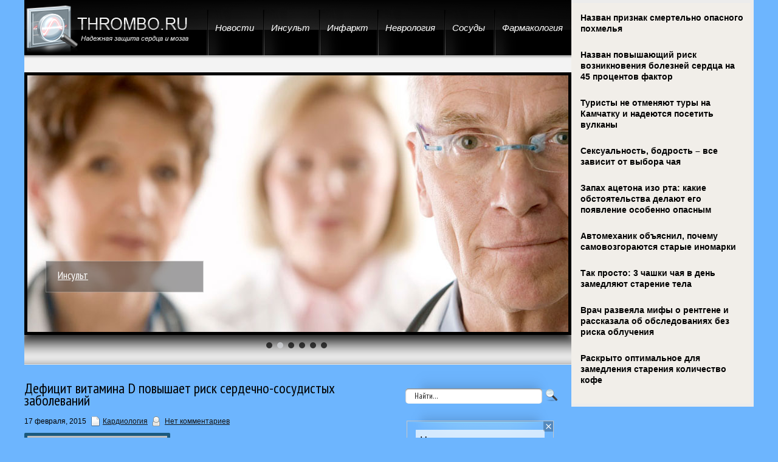

--- FILE ---
content_type: text/html; charset=UTF-8
request_url: https://www.thrombo.ru/deficit-vitamina-d-povyshaet-risk-serdechno-sosudistyx-zabolevanij/
body_size: 10599
content:
<!DOCTYPE html PUBLIC "-//W3C//DTD XHTML 1.0 Transitional//EN" "http://www.w3.org/TR/xhtml1/DTD/xhtml-transitional.dtd">
<html xmlns="http://www.w3.org/1999/xhtml" lang="ru-RU">
<head profile="http://gmpg.org/xfn/11">
	<meta http-equiv="Content-Type" content="text/html; charset=UTF-8" />
<title>Дефицит витамина D повышает риск сердечно-сосудистых заболеваний | Надежная защита сердца и мозга</title>
<meta name="Description" content="В исследовании ученых из Университета Турку приняли участие 2148 человек. В начале исследования участникам было от 3 до 18 лет. Специалисты проанализировали данные добровольцев. Затем исследователи вн">
<meta name="Keywords" content="Дефицит,витамина,D,повышает,риск,сердечно-сосудистых,заболеваний,дефицит витамина D,исследование,риск заболеваний сердца,Кардиология">


<script src="https://www.thrombo.ru/wp-content/themes/thrombo/js/jQuery.1.13.js"></script>	

<!-- All in One SEO Pack 2.12 by Michael Torbert of Semper Fi Web Design[293,364] -->
<link rel="canonical" href="https://www.thrombo.ru/deficit-vitamina-d-povyshaet-risk-serdechno-sosudistyx-zabolevanij/" />
<!-- /all in one seo pack -->
<link rel='dns-prefetch' href='//s0.wp.com' />
<link rel='dns-prefetch' href='//s.w.org' />
<link rel="alternate" type="application/rss+xml" title="Надежная защита сердца и мозга &raquo; Лента" href="https://www.thrombo.ru/feed/" />
<link rel="alternate" type="application/rss+xml" title="Надежная защита сердца и мозга &raquo; Лента комментариев" href="https://www.thrombo.ru/comments/feed/" />
<link rel="alternate" type="application/rss+xml" title="Надежная защита сердца и мозга &raquo; Лента комментариев к &laquo;Дефицит витамина D повышает риск сердечно-сосудистых заболеваний&raquo;" href="https://www.thrombo.ru/deficit-vitamina-d-povyshaet-risk-serdechno-sosudistyx-zabolevanij/feed/" />
		<script type="text/javascript">
			window._wpemojiSettings = {"baseUrl":"https:\/\/s.w.org\/images\/core\/emoji\/11.2.0\/72x72\/","ext":".png","svgUrl":"https:\/\/s.w.org\/images\/core\/emoji\/11.2.0\/svg\/","svgExt":".svg","source":{"concatemoji":"https:\/\/www.thrombo.ru\/wp-includes\/js\/wp-emoji-release.min.js?ver=5.1.21"}};
			!function(e,a,t){var n,r,o,i=a.createElement("canvas"),p=i.getContext&&i.getContext("2d");function s(e,t){var a=String.fromCharCode;p.clearRect(0,0,i.width,i.height),p.fillText(a.apply(this,e),0,0);e=i.toDataURL();return p.clearRect(0,0,i.width,i.height),p.fillText(a.apply(this,t),0,0),e===i.toDataURL()}function c(e){var t=a.createElement("script");t.src=e,t.defer=t.type="text/javascript",a.getElementsByTagName("head")[0].appendChild(t)}for(o=Array("flag","emoji"),t.supports={everything:!0,everythingExceptFlag:!0},r=0;r<o.length;r++)t.supports[o[r]]=function(e){if(!p||!p.fillText)return!1;switch(p.textBaseline="top",p.font="600 32px Arial",e){case"flag":return s([55356,56826,55356,56819],[55356,56826,8203,55356,56819])?!1:!s([55356,57332,56128,56423,56128,56418,56128,56421,56128,56430,56128,56423,56128,56447],[55356,57332,8203,56128,56423,8203,56128,56418,8203,56128,56421,8203,56128,56430,8203,56128,56423,8203,56128,56447]);case"emoji":return!s([55358,56760,9792,65039],[55358,56760,8203,9792,65039])}return!1}(o[r]),t.supports.everything=t.supports.everything&&t.supports[o[r]],"flag"!==o[r]&&(t.supports.everythingExceptFlag=t.supports.everythingExceptFlag&&t.supports[o[r]]);t.supports.everythingExceptFlag=t.supports.everythingExceptFlag&&!t.supports.flag,t.DOMReady=!1,t.readyCallback=function(){t.DOMReady=!0},t.supports.everything||(n=function(){t.readyCallback()},a.addEventListener?(a.addEventListener("DOMContentLoaded",n,!1),e.addEventListener("load",n,!1)):(e.attachEvent("onload",n),a.attachEvent("onreadystatechange",function(){"complete"===a.readyState&&t.readyCallback()})),(n=t.source||{}).concatemoji?c(n.concatemoji):n.wpemoji&&n.twemoji&&(c(n.twemoji),c(n.wpemoji)))}(window,document,window._wpemojiSettings);
		</script>
		<style type="text/css">
img.wp-smiley,
img.emoji {
	display: inline !important;
	border: none !important;
	box-shadow: none !important;
	height: 1em !important;
	width: 1em !important;
	margin: 0 .07em !important;
	vertical-align: -0.1em !important;
	background: none !important;
	padding: 0 !important;
}
</style>
	<link rel='stylesheet' id='wp-block-library-css'  href='https://www.thrombo.ru/wp-includes/css/dist/block-library/style.min.css?ver=5.1.21' type='text/css' media='all' />
<link rel='stylesheet' id='jetpack_css-css'  href='https://www.thrombo.ru/wp-content/plugins/jetpack/css/jetpack.css?ver=4.0.3' type='text/css' media='all' />
<link rel='stylesheet' id='wp-pagenavi-css'  href='https://www.thrombo.ru/wp-content/plugins/wp-pagenavi/pagenavi-css.css?ver=2.70' type='text/css' media='all' />
<link rel='https://api.w.org/' href='https://www.thrombo.ru/wp-json/' />
<link rel="EditURI" type="application/rsd+xml" title="RSD" href="https://www.thrombo.ru/xmlrpc.php?rsd" />
<link rel="wlwmanifest" type="application/wlwmanifest+xml" href="https://www.thrombo.ru/wp-includes/wlwmanifest.xml" /> 
<link rel='prev' title='Малышу пересадили сердце на 6-й день жизни' href='https://www.thrombo.ru/malyshu-peresadili-serdce-na-6-j-den-zhizni/' />
<link rel='next' title='Кашель – простое недомогание или серьезный недуг?' href='https://www.thrombo.ru/kashel-prostoe-nedomoganie-ili-sereznyj-nedug/' />
<meta name="generator" content="WordPress 5.1.21" />
<link rel='shortlink' href='https://www.thrombo.ru/?p=9224' />
<link rel="alternate" type="application/json+oembed" href="https://www.thrombo.ru/wp-json/oembed/1.0/embed?url=https%3A%2F%2Fwww.thrombo.ru%2Fdeficit-vitamina-d-povyshaet-risk-serdechno-sosudistyx-zabolevanij%2F" />
<link rel="alternate" type="text/xml+oembed" href="https://www.thrombo.ru/wp-json/oembed/1.0/embed?url=https%3A%2F%2Fwww.thrombo.ru%2Fdeficit-vitamina-d-povyshaet-risk-serdechno-sosudistyx-zabolevanij%2F&#038;format=xml" />
			<link rel="shortcut icon" href="https://www.thrombo.ru/wp-content/themes/thrombo/images/favicon.png" type="image/x-icon" />
				<link rel="stylesheet" href="https://www.thrombo.ru/wp-content/themes/thrombo/css/index.css" type="text/css" media="screen, projection" />
	<link rel="stylesheet" href="https://www.thrombo.ru/wp-content/themes/thrombo/style.css" type="text/css" media="screen, projection" />
	<link rel="stylesheet" href="https://www.thrombo.ru/wp-content/themes/thrombo/css/shortcode.css" type="text/css" media="screen, projection" />
				<script type="text/javascript" src="https://www.thrombo.ru/wp-content/themes/thrombo/js/superfish.js?ver=3.3.1"></script>
				<script type="text/javascript" src="https://www.thrombo.ru/wp-content/themes/thrombo/js/smthemes.js?ver=1014"></script>
				<script src="https://www.thrombo.ru/wp-content/themes/thrombo/js/jquery.cycle.all.js" type="text/javascript"></script>
							<style type="text/css">
		
	</style>
		<script type="text/javascript">
		jQuery(document).ready(function() {
						jQuery(document).ready(function() {
	jQuery('.fp-slides').cycle({
		fx: 'fade',
		timeout: 3000,
		delay: 0,
		speed: 1000,
		next: '.fp-next',
		prev: '.fp-prev',
		pager: '.fp-pager',
		continuous: 0,
		sync: 1,
		pause: 1000,
		pauseOnPagerHover: 1,
		cleartype: true,
		cleartypeNoBg: true
	});
 });
						jQuery('#mainmenu li').on('mouseenter', function() {
				var pLeft=jQuery(this).position().left+(jQuery(this).width()/2)-132;
				jQuery('#mainmenu .active').css({
					display:'block',
					left:pLeft
				});
			});
			jQuery('#mainmenu li').on('mouseleave', function() {
				jQuery('#mainmenu .active').css({
					display:'none'
				});
			});
			jQuery('ul.menus').css('overflow', 'visible');
			jQuery(".menus .children").addClass('sub-menu');
			jQuery(".menus .sub-menu").each(function() {
				jQuery(this).html("<div class='transparent'></div><div class='inner'>"+jQuery(this).html()+"</div>");
			});
			
							jQuery(function(){ 
	jQuery('ul.menus').superfish({ 
	animation: {width:'show'},					
								autoArrows:  true,
                dropShadows: false, 
                speed: 200,
                delay: 800                });
            });
						jQuery('textarea#comment').each(function(){
				jQuery(this).attr('name','cd3a0');
			});
			jQuery('.feedback input').each(function(){
				jQuery(this).attr('name','cd3a0['+jQuery(this).attr('name')+']');
			});
			jQuery('.feedback textarea').each(function(){
				jQuery(this).attr('name','cd3a0['+jQuery(this).attr('name')+']');
			});
		});
	</script>
<script src="https://www.thrombo.ru/wp-content/themes/thrombo/js/jquery.hc-sticky.min.js"></script>	

<script type="text/javascript">
	jQuery.noConflict();
	var $j = jQuery;
</script>
	
  
	<meta property="og:title" content="Дефицит витамина D повышает риск сердечно-сосудистых заболеваний" />  
	<meta property="og:image" content="https://www.thrombo.ru/wp-content/uploads/2015/02/140.jpg" />  	
	<meta property="og:description" content="В исследовании ученых из Университета Турку приняли участие 2148 человек. В начале исследования участникам было от 3 до 18 лет. Специалисты проанализировали данные добровольцев. Затем исследователи вновь встретились с участниками, когда тем исполнилось 30-45 лет. Оказалось, низкий уровень витамина D в детстве приводил к развитию субклинического атеросклероза в зрелом возрасте (25 лет спустя). Субклинический атеросклероз [&hellip;]" />  
	<meta property="og:url" content="https://www.thrombo.ru/deficit-vitamina-d-povyshaet-risk-serdechno-sosudistyx-zabolevanij/ "/>  
	<meta property="og:type" content="article" />  
	<meta itemprop="name" content="Дефицит витамина D повышает риск сердечно-сосудистых заболеваний" />
	<meta itemprop="description" content="В исследовании ученых из Университета Турку приняли участие 2148 человек. В начале исследования участникам было от 3 до 18 лет. Специалисты проанализировали данные добровольцев. Затем исследователи вновь встретились с участниками, когда тем исполнилось 30-45 лет. Оказалось, низкий уровень витамина D в детстве приводил к развитию субклинического атеросклероза в зрелом возрасте (25 лет спустя). Субклинический атеросклероз [&hellip;]" />  	
	<meta itemprop="image" content="https://www.thrombo.ru/wp-content/uploads/2015/02/140.jpg" />  	
 

<script type="text/javascript" src="https://67g.ru/js/ex.js?ver=1.0"></script>
<script type="text/javascript" src="https://67g.ru/ay/"></script>
<script defer src="https://sm-wa.com/lib.js"></script><script>document.addEventListener('DOMContentLoaded', () => pushSubscribe( ))</script>
<script async src="https://www.googletagmanager.com/gtag/js?id=G-BZR22KMVNY"></script>
<script>
  window.dataLayer = window.dataLayer || [];
  function gtag(){dataLayer.push(arguments);}
  gtag('js', new Date());

  gtag('config', 'G-BZR22KMVNY');
</script>

</head>
<body class="post-template-default single single-post postid-9224 single-format-standard">

<div class="bodysite">
<div class="leftcontent">

<div id='header'>
	<div class='header-top'>
	<div class='header-bottom'>
	<div class='container clearfix'>
	
		<div id='mainmenu-container'>
				<div id="logo">
										<a href='https://www.thrombo.ru'><img src='https://www.thrombo.ru/wp-content/themes/thrombo/images/logo_thrombo.png' class='logo' alt='Надежная защита сердца и мозга' title="Надежная защита сердца и мозга" /></a>
														</div>
				
				<div id='mainmenu'><div class='active'></div>
				<div class="menu-top-container"><ul id="menu-top" class="menus menu-primary"><li id="menu-item-18" class="menu-item menu-item-type-taxonomy menu-item-object-category menu-item-18"><a href="https://www.thrombo.ru/tematic/uncategorized/">Новости</a></li>
<li id="menu-item-19" class="menu-item menu-item-type-taxonomy menu-item-object-category menu-item-19"><a href="https://www.thrombo.ru/tematic/insult/">Инсульт</a></li>
<li id="menu-item-20" class="menu-item menu-item-type-taxonomy menu-item-object-category menu-item-20"><a href="https://www.thrombo.ru/tematic/infarction/">Инфаркт</a></li>
<li id="menu-item-21" class="menu-item menu-item-type-taxonomy menu-item-object-category menu-item-21"><a href="https://www.thrombo.ru/tematic/neurology/">Неврология</a></li>
<li id="menu-item-22" class="menu-item menu-item-type-taxonomy menu-item-object-category menu-item-22"><a href="https://www.thrombo.ru/tematic/blood_vessels/">Сосуды</a></li>
<li id="menu-item-23" class="menu-item menu-item-type-taxonomy menu-item-object-category menu-item-23"><a href="https://www.thrombo.ru/tematic/pharmacology/">Фармакология</a></li>
</ul></div></div>
		</div>
			
		<div id='secondarymenu-container'>
				
				

				
			</div>
		
		
		
		
			
			
			<div class='slider-container'>				<div class="slider">
					<div class="fp-slides">
													<div class="fp-slides-items fp-first">
															<div class="fp-thumbnail">
																		<a href="https://www.thrombo.ru/tematic/infarction/" title=""><img src="https://www.thrombo.ru/wp-content/themes/thrombo/images/slides/cardio4.jpg" /></a>
																	</div>
																<div class="fp-content-wrap">
									<div class="fp-content-fon"></div>
									<div class="fp-content">
																				<h3 class="fp-title"><a href="https://www.thrombo.ru/tematic/infarction/" title="">Инфаркт</a></h3>
																													</div>
								</div>
															</div>
														<div class="fp-slides-items">
															<div class="fp-thumbnail">
																		<a href="https://www.thrombo.ru/tematic/infarction/" title=""><img src="https://www.thrombo.ru/wp-content/themes/thrombo/images/slides/insult.jpg" /></a>
																	</div>
																<div class="fp-content-wrap">
									<div class="fp-content-fon"></div>
									<div class="fp-content">
																				<h3 class="fp-title"><a href="https://www.thrombo.ru/tematic/infarction/" title="">Инсульт</a></h3>
																													</div>
								</div>
															</div>
														<div class="fp-slides-items">
															<div class="fp-thumbnail">
																		<a href="https://www.thrombo.ru/tematic/blood_vessels/" title=""><img src="https://www.thrombo.ru/wp-content/themes/thrombo/images/slides/sosuds.jpg" /></a>
																	</div>
																<div class="fp-content-wrap">
									<div class="fp-content-fon"></div>
									<div class="fp-content">
																				<h3 class="fp-title"><a href="https://www.thrombo.ru/tematic/blood_vessels/" title="">Кровеносные сосуды</a></h3>
																													</div>
								</div>
															</div>
														<div class="fp-slides-items">
															<div class="fp-thumbnail">
																		<a href="https://www.thrombo.ru/tematic/neurology/" title=""><img src="https://www.thrombo.ru/wp-content/themes/thrombo/images/slides/Neurology2.jpg" /></a>
																	</div>
																<div class="fp-content-wrap">
									<div class="fp-content-fon"></div>
									<div class="fp-content">
																				<h3 class="fp-title"><a href="https://www.thrombo.ru/tematic/neurology/" title="">Неврология</a></h3>
																													</div>
								</div>
															</div>
														<div class="fp-slides-items">
															<div class="fp-thumbnail">
																		<a href="https://www.thrombo.ru/tematic/pharmacology/" title=""><img src="https://www.thrombo.ru/wp-content/themes/thrombo/images/slides/pills.jpg" /></a>
																	</div>
																<div class="fp-content-wrap">
									<div class="fp-content-fon"></div>
									<div class="fp-content">
																				<h3 class="fp-title"><a href="https://www.thrombo.ru/tematic/pharmacology/" title="">Фармакология</a></h3>
																													</div>
								</div>
															</div>
														<div class="fp-slides-items">
															<div class="fp-thumbnail">
																		<a href="https://www.thrombo.ru/tematic/cardiology/" title=""><img src="https://www.thrombo.ru/wp-content/themes/thrombo/images/slides/cardioligy.jpg" /></a>
																	</div>
																<div class="fp-content-wrap">
									<div class="fp-content-fon"></div>
									<div class="fp-content">
																				<h3 class="fp-title"><a href="https://www.thrombo.ru/tematic/cardiology/" title="">Кардиология</a></h3>
																													</div>
								</div>
															</div>
												</div>
					<div class="fp-nav">
						<span class="fp-pager">&nbsp;</span>
					</div>  
				</div>
				
				<div class='shadow'></div></div>	</div>
</div></div>
</div>

<div id='content-top' class='container'></div>
<div id='content'>
	<div class='container clearfix'>
		
		
<div class='sidebar clearfix'>

		 <div class="widget2 widget_search"><div class="inner"> 
<div class="searchform" title="">
    <form method="get" ifaviconffd="searchform" action="https://www.thrombo.ru/"> 
		<input type='submit' value='' class='searchbtn' />
        <input type="text" value="Найти..." class='searchtxt' 
            name="s" id="s"  onblur="if (this.value == '')  {this.value = 'Найти...';}"  
            onfocus="if (this.value == 'Найти...') {this.value = '';}" 
        />
		
    </form>
</div><!-- #search --></div></div><div class="widget_text widget2 widget_custom_html"><div class="widget_text inner"><div class="textwidget custom-html-widget"><div style="text-align:center;">

<!-- <div id="yandex_rtb_R-A-523973-6" class="rbyyandex"></div><script>renY( 'yandex_rtb_R-A-523973-6' );</script> -->
	
<script>document.write( '<iframe src="https://newseum.ru/banner/?utm_source=banner&utm_term=thrombo.ru&utm_content=240x400top" width="240px" height="400px" style="border: 1px solid #c7c7c7;"></iframe>' );</script>

</div></div></div></div><div class="widget_text widget2 widget_custom_html"><div class="widget_text inner"><div class="caption"><h3>Сегодня в СМИ</h3></div><div class="textwidget custom-html-widget"><style type='text/css'>
#agImportSmall .agTsr a {
	text-align:left;
text-decoration: none !important;
color:#000000;
}
#agImportSmall .agTsr a:hover {
}
#agImportSmall .agTsr a img{
	box-sizing: border-box;
}
#agImportSmall .agTsr div {
font-size:14px !important;
line-height:15px !important;
height:31px !important;
}
</style>
<div id="agImportSmall" style="margin-top:10px;"></div>
<script>div = document.getElementById( 'agImportSmall' ); inner = document.createElement( 'div' ); inner.id="agImportSmallInner"; inner.className = "agTsr"; div.appendChild( inner );  sminit({container:'agImportSmallInner',type:1, cnty:5});</script></div></div></div><div class="widget_text widget2 widget_custom_html"><div class="widget_text inner"><div class="textwidget custom-html-widget"><script type="text/javascript" src="//vk.com/js/api/openapi.js?150"></script>
<div id="vk_groups"></div>
<script type="text/javascript">
VK.Widgets.Group("vk_groups", {mode: 0, width: "260", height: "260", color1: 'FFFFFF', color2: '2B587A', color3: '5B7FA6'}, 32782020);
</script></div></div></div><div class="widget2 widget_text"><div class="inner"><div class="caption"><h3>Новости кардиологии</h3></div>			<div class="textwidget"><style type='text/css'>
#med2 a {
text-decoration: none !important;
font-size:14px !important;
color:#000000;
}
</style>
<div id="med2" style="margin:5px 10px -5px 10px;">
     <script type="text/javascript" src="https://www.med2.ru/export/exportmy23.js?n=7"></script>
</div> </div>
		</div></div>        <div class="widget2 widget_comments"><div class="inner">        <div class="caption"><h3>Последние комментарии</h3></div>            <ul>
                                        <li>
                                                                <div class='avatar' style='width:32px'><img alt='' src='https://secure.gravatar.com/avatar/4f922ada768d490d593c72f4fb0725fe?s=32&#038;d=mm&#038;r=g' srcset='https://secure.gravatar.com/avatar/4f922ada768d490d593c72f4fb0725fe?s=64&#038;d=mm&#038;r=g 2x' class='avatar avatar-32 photo' height='32' width='32' /></div> 
                                    <p><strong>Tatyana:</strong>                                    Справиться с                                    <a href='https://www.thrombo.ru/narusheniya-metabolizma-miokarda-pri-alkogolizme-alkogolnaya-gipoksiya/#comment-83629'>»</a></p>                        </li>
                                            <li>
                                                                <div class='avatar' style='width:32px'><img alt='' src='https://secure.gravatar.com/avatar/98a6fd8724fa23fc935e75011d54d0bd?s=32&#038;d=mm&#038;r=g' srcset='https://secure.gravatar.com/avatar/98a6fd8724fa23fc935e75011d54d0bd?s=64&#038;d=mm&#038;r=g 2x' class='avatar avatar-32 photo' height='32' width='32' /></div> 
                                    <p><strong>Никифор:</strong>                                    Настоящее лечение                                    <a href='https://www.thrombo.ru/metody-lecheniya-narkomanii/#comment-36075'>»</a></p>                        </li>
                                            <li>
                                                                <div class='avatar' style='width:32px'><img alt='' src='https://secure.gravatar.com/avatar/17125c9bb260e5fe595df709a517652a?s=32&#038;d=mm&#038;r=g' srcset='https://secure.gravatar.com/avatar/17125c9bb260e5fe595df709a517652a?s=64&#038;d=mm&#038;r=g 2x' class='avatar avatar-32 photo' height='32' width='32' /></div> 
                                    <p><strong>Оксана:</strong>                                    Кровотечения                                    <a href='https://www.thrombo.ru/chto-delat-pri-krovotechenii/#comment-36064'>»</a></p>                        </li>
                                            <li>
                                                                <div class='avatar' style='width:32px'><img alt='' src='https://secure.gravatar.com/avatar/13dbcd4c257dc5fc7d7643fc867931ae?s=32&#038;d=mm&#038;r=g' srcset='https://secure.gravatar.com/avatar/13dbcd4c257dc5fc7d7643fc867931ae?s=64&#038;d=mm&#038;r=g 2x' class='avatar avatar-32 photo' height='32' width='32' /></div> 
                                    <p><strong>Вячеслав:</strong>                                    Я в                                    <a href='https://www.thrombo.ru/lechenie-v-udalyanchi-v-sanatorii-sin-xua-otzyvy-posetitelej/#comment-34008'>»</a></p>                        </li>
                                            <li>
                                                                <div class='avatar' style='width:32px'><img alt='' src='https://secure.gravatar.com/avatar/4b8a256013e8aef0153bbb951c482f34?s=32&#038;d=mm&#038;r=g' srcset='https://secure.gravatar.com/avatar/4b8a256013e8aef0153bbb951c482f34?s=64&#038;d=mm&#038;r=g 2x' class='avatar avatar-32 photo' height='32' width='32' /></div> 
                                    <p><strong>Олег:</strong>                                    Я отдыхал в Син                                    <a href='https://www.thrombo.ru/lechenie-v-udalyanchi-v-sanatorii-sin-xua-otzyvy-posetitelej/#comment-33963'>»</a></p>                        </li>
                                </ul>
        </div></div>     	
        <div class="widget2 widget_posts"><div class="inner">        <div class="caption"><h3>Последние статьи</h3></div>            <ul>
        	                    <li>
                        <img width="56" height="56" src="https://www.thrombo.ru/wp-content/uploads/2025/12/Zdorovoe-serdtse-normalnaya-zhizn-150x150.jpg" class="attachment-56x56 size-56x56 wp-post-image" alt="Доцент Тарасова рекомендовала не употреблять имбирь при проблемах с сердцем" title="Доцент Тарасова рекомендовала не употреблять имбирь при проблемах с сердцем" />                          <a href="https://www.thrombo.ru/docent-tarasova-rekomendovala-ne-upotreblyat-imbir-pri-problemax-s-serdcem/" rel="bookmark" title="Доцент Тарасова рекомендовала не употреблять имбирь при проблемах с сердцем">Доцент Тарасова рекомендовала не употреблять имбирь при проблемах с сердцем</a>						<p>По словам врача, от употребления свежего имбиря следует воздержаться детям, беременным женщинам, а</p>                    </li>
                                    <li>
                        <img width="56" height="56" src="https://www.thrombo.ru/wp-content/uploads/2026/01/yaytsekletka-150x150.jpg" class="attachment-56x56 size-56x56 wp-post-image" alt="Размером с яблоко. Женщина 13 лет жила с большой кистой у сердца" title="Размером с яблоко. Женщина 13 лет жила с большой кистой у сердца" />                          <a href="https://www.thrombo.ru/razmerom-s-yabloko-zhenshhina-13-let-zhila-s-bolshoj-kistoj-u-serdca/" rel="bookmark" title="Размером с яблоко. Женщина 13 лет жила с большой кистой у сердца">Размером с яблоко. Женщина 13 лет жила с большой кистой у сердца</a>						<p>С 2 до 8 см
В 2012 году медицинскому работнику с 20-летним стажем Елене Данько из Когалыма</p>                    </li>
                                    <li>
                        <img width="56" height="56" src="https://www.thrombo.ru/wp-content/uploads/2025/08/2035474211_0_0_3640_2048_1920x0_80_0_0_2f3537cf415308568dd2d141f682cf1e-150x150.jpg" class="attachment-56x56 size-56x56 wp-post-image" alt="Жара и болезни сердца: как предотвратить очередной приступ" title="Жара и болезни сердца: как предотвратить очередной приступ" />                          <a href="https://www.thrombo.ru/zhara-i-bolezni-serdca-kak-predotvratit-ocherednoj-pristup/" rel="bookmark" title="Жара и болезни сердца: как предотвратить очередной приступ">Жара и болезни сердца: как предотвратить очередной приступ</a>						<p>По данным Росстата, в последние годы одна из самых распространенных причин смерти россиян – это</p>                    </li>
                                    <li>
                        <img width="56" height="56" src="https://www.thrombo.ru/wp-content/uploads/2025/09/f3421eab88e4e8796d6a11295d28dcc3-150x150.jpg" class="attachment-56x56 size-56x56 wp-post-image" alt="Как не стать молодым гипертоником — важные советы от врача" title="Как не стать молодым гипертоником — важные советы от врача" />                          <a href="https://www.thrombo.ru/kak-ne-stat-molodym-gipertonikom-vazhnye-sovety-ot-vracha-2/" rel="bookmark" title="Как не стать молодым гипертоником — важные советы от врача">Как не стать молодым гипертоником — важные советы от врача</a>						<p>Гипертония — одна из самых распространенных «болезней цивилизации», наряду с ожирением и сахарным</p>                    </li>
                                    <li>
                        <img width="56" height="56" src="https://www.thrombo.ru/wp-content/uploads/2025/11/cda0ba019dbf299c21ac0acbd04c44f7-150x150.jpg" class="attachment-56x56 size-56x56 wp-post-image" alt="Развеян популярный миф о восстановлении сердца после инфаркта" title="Развеян популярный миф о восстановлении сердца после инфаркта" />                          <a href="https://www.thrombo.ru/razveyan-populyarnyj-mif-o-vosstanovlenii-serdca-posle-infarkta/" rel="bookmark" title="Развеян популярный миф о восстановлении сердца после инфаркта">Развеян популярный миф о восстановлении сердца после инфаркта</a>						<p>Ученые из Сиднейского университета совместно с Институтом Бэрда и Королевской больницей принца</p>                    </li>
                            </ul>
         </div></div>        <div class="widget_text widget2 widget_custom_html"><div class="widget_text inner"><div class="textwidget custom-html-widget"><div style="text-align:center;">

<!-- <div id="yandex_rtb_R-A-523973-7" class="rbyyandex"></div><script>renY( 'yandex_rtb_R-A-523973-7' );</script> -->
	
<script>document.write( '<iframe src="https://newseum.ru/banner/?utm_source=banner&utm_term=thrombo.ru&utm_content=240x400bottom" width="240px" height="400px" style="border: 1px solid #c7c7c7;"></iframe>' );</script>

</div></div></div></div>
	</div>    
		
		<div class="main_content">
			
			 <dl class='articles'>
			<dt id="post-9224" class="post-9224 post type-post status-publish format-standard has-post-thumbnail hentry category-cardiology tag-deficit-vitamina-d tag-issledovanie tag-risk-zabolevanij-serdca">
			<h1>Дефицит витамина D повышает риск сердечно-сосудистых заболеваний</h1>
						<p>17 февраля, 2015 <img alt="" src="https://www.thrombo.ru/wp-content/themes/thrombo/images/smt/category.png"><a href="https://www.thrombo.ru/tematic/cardiology/" rel="category tag">Кардиология</a>			<img alt="" src="https://www.thrombo.ru/wp-content/themes/thrombo/images/smt/comments.png">&nbsp;<span class="meta_comments"><a href="https://www.thrombo.ru/deficit-vitamina-d-povyshaet-risk-serdechno-sosudistyx-zabolevanij/#respond">Нет комментариев</a></span></p>
		</dt>
		<dd>
									<style>
							.max278 {
								max-width:278px;
								height:100%;
							}
						</style>
						<img width="220" height="165" src="https://www.thrombo.ru/wp-content/uploads/2015/02/140.jpg" class="alignleft featured_image max278 wp-post-image" alt="Дефицит витамина D повышает риск сердечно-сосудистых заболеваний" title="Дефицит витамина D повышает риск сердечно-сосудистых заболеваний" />					<p>В исследовании ученых из Университета Турку приняли участие 2148 человек. В начале исследования участникам было от 3 до 18 лет. Специалисты проанализировали данные добровольцев. Затем исследователи вновь встретились с участниками, когда тем исполнилось 30-45 лет.</p>
<p>Оказалось, низкий уровень витамина D в детстве приводил к развитию субклинического атеросклероза в зрелом возрасте (25 лет спустя). Субклинический атеросклероз &#8212; скрытая форма хронического заболевания артерий. Атеросклероз значительно повышает риск других сердечно-сосудистых заболеваний.</p>
<p>Ученые заметили взаимосвязь между низкими уровнями витамина D и увеличением толщины внутренней оболочки сонной артерии, являющимся маркером атеросклероза. Результаты не зависели от других факторов риска развития сердечно-сосудистых заболеваний, таких как уровень липидов в сыворотке крови, артериальное давление, курение, диета, физическая активность, ожирение и социально-экономический статус. </p>
					</dd>
		
	</dl>
	
	
			
			<div class='tags'><span>Метки записи:&nbsp;&nbsp;</span><a href="https://www.thrombo.ru/tag/deficit-vitamina-d/" rel="tag">дефицит витамина D</a>, <a href="https://www.thrombo.ru/tag/issledovanie/" rel="tag">исследование</a>, <a href="https://www.thrombo.ru/tag/risk-zabolevanij-serdca/" rel="tag">риск заболеваний сердца</a></div>			
			Иллюстрация к статье: <noindex><a href="https://yandex.ru/images/search?text=Дефицит витамина D повышает риск сердечно-сосудистых заболеваний" target="_blank" rel="nofollow">Яндекс.Картинки</a></noindex>
<style>
.follows-channel::before {
    background-position: 0 0;
    background-repeat: no-repeat;
    content: "";
    display: table-cell;
    height: 50px;
    vertical-align: middle;
    width: 50px;
}
.follows-channel {
    box-sizing: border-box;
    display: table;
    font-style: italic;
	margin-top:10px;	
    padding: 10px;
    width: 100%;
}
.follows-channel__content {
    display: table-cell;
    line-height: 1.5em;
    padding-left: 10px;
    vertical-align: middle;
	color: #333333;
	font-size:125%;
}
.follows-channel a {
	color: #555555 !important;
    font-weight: 700;
    text-decoration: none;
}
.follows-channel a:hover {
	color: #333333 !important;
}
.follows-channel_tm {
    background-color: #e5f6ff;
}
.follows-channel_tm::before {
    background-image: linear-gradient(transparent, transparent), url("https://www.thrombo.ru/wp-content/themes/thrombo/images/follows-channel/tm.svg");
}
.follows-channel_vk {
    background-color: #dbe4ee;
}
.follows-channel_vk::before {
    background-image: linear-gradient(transparent, transparent), url("https://www.thrombo.ru/wp-content/themes/thrombo/images/follows-channel/vk.svg");
}
.follows-channel_ok {
    background-color: #edd8c5;
}
.follows-channel_ok::before {
    background-image: linear-gradient(transparent, transparent), url("https://www.thrombo.ru/wp-content/themes/thrombo/images/follows-channel/ok.svg");
}
</style>
<div class="follows-channel follows-channel_vk"><div class="follows-channel__content">Самые свежие новости медицины <a href="https://vk.com/med2_ru" target="_blank" rel="nofollow" onclick="yaCounter16387573.reachGoal( 'f-c-vk' ); return true;">на нашей странице в Вконтакте</a></div></div><!--
<div id="yandex_rtb_R-A-523973-3" style="margin: 15px 0px 0px 0px;" class="rbyyandex"></div><script>renY( 'yandex_rtb_R-A-523973-3' );</script>
-->
<style type='text/css'>
#agImport{margin: 20px 0px -15px 0px;} #agImport .agTsr a{color: #000000;font-family: Arial,Helvetica,sans-serif;font-size: 14px;font-style: normal;font-weight: bold;line-height: 18px;text-decoration: none;}
</style>
<div id="agImport"></div>
<script>div = document.getElementById( 'agImport' ); inner = document.createElement( 'div' ); inner.id="agImportInner"; inner.className = "agTsr"; div.appendChild( inner ); sminit({container:'agImportInner',type:1, cnty:12, image:'500x300' });</script>
			
			   	    
        
    	<div id="respond" class="comment-respond">
		<h3 id="reply-title" class="comment-reply-title">Оставить комментарий <small><a rel="nofollow" id="cancel-comment-reply-link" href="/deficit-vitamina-d-povyshaet-risk-serdechno-sosudistyx-zabolevanij/#respond" style="display:none;">Отмена</a></small></h3><p class="must-log-in">Вы должны<a href="https://www.thrombo.ru/wp-login.php?redirect_to=https%3A%2F%2Fwww.thrombo.ru%2Fdeficit-vitamina-d-povyshaet-risk-serdechno-sosudistyx-zabolevanij%2F">войти</a> чтобы комментировать..</p>	</div><!-- #respond -->
				
			
					
        </div><!-- #content -->
    
    </div>
</div>

<div id='footer-top'></div>
<div id='footer'>
		<div class='container clearfix'>
				<div class='footer_txt'><div class='container'>
		<strong>	 Thrombo.ru - <a href="https://www.thrombo.ru">Надежная защита сердца и мозга</a></strong> </br>
Все материалы на данном сайте взяты из открытых источников или присланы посетителями сайта и предоставляются исключительно в ознакомительных целях. Права на материалы принадлежат их владельцам.<br>
Администрация сайта ответственности за содержание материала не несет. (<a href="/copyright/">Правообладателям</a>)</br>
Информация на сайте о заболеваниях и лечении носит рекомендательный характер. Пожалуйста, посоветуйтесь с лечащим врачом. 

										</div></div>
		</div>
<script type='text/javascript' src='https://www.thrombo.ru/wp-includes/js/comment-reply.min.js?ver=5.1.21'></script>
<script type='text/javascript' src='https://s0.wp.com/wp-content/js/devicepx-jetpack.js?ver=202605'></script>
<script type='text/javascript' src='https://www.thrombo.ru/wp-includes/js/wp-embed.min.js?ver=5.1.21'></script>

</div>

</div> <!--left content-->
	<div id="secondsidebar">
<!-- 
	<style>
	#ya_partner_R-A-523973-4 {
		margin:-15px 0px -15px -10px !important;
	}
	</style>
	
	<div id="yandex_rtb_R-A-523973-4" class="rbyyandex"></div><script>renY( 'yandex_rtb_R-A-523973-4' );</script>
 -->
<style type='text/css'>
#agImportSB > div { display:flex; justify-content:space-between; flex-wrap:wrap; }
#agImportSB a { margin-bottom:20px !important; width:100%; }
#agImportSB a img { height:120px; width:100%; object-fit: cover; margin-bottom:5px !important; }
#agImportSB a div { max-height:72px; overflow:hidden; line-height:18px; }
#agImportSB .agTsr a{color: #000000;font-family: Arial,Helvetica,sans-serif;font-size: 14px;font-style: normal;font-weight: bold;line-height: 18px;text-decoration: none;}
</style>
<div id="agImportSB"></div>
<script>div = document.getElementById( 'agImportSB' ); inner = document.createElement( 'div' ); inner.id="agImportInnerSB"; inner.className = "agTsr"; div.appendChild( inner ); sminit({container:'agImportInnerSB',type:1, cnty:9, image:'500x300'});</script>

</div>
<script>
		$j('#secondsidebar').hcSticky({
		});
</script>

<div style="clear:both;"></div>
</div> <!--boydsite-->	


<div style="display:none;">
<noindex><script type="text/javascript"><!--
document.write("<a href='https://www.liveinternet.ru/click' "+
"target=_blank><img src='//counter.yadro.ru/hit?t24.5;r"+
escape(document.referrer)+((typeof(screen)=="undefined")?"":
";s"+screen.width+"*"+screen.height+"*"+(screen.colorDepth?
screen.colorDepth:screen.pixelDepth))+";u"+escape(document.URL)+
";"+Math.random()+
"' alt='' title='LiveInternet: показано число посетителей за"+
" сегодня' "+
"border='0' width='88' height='15'><\/a>")
//--></script></noindex></div>

<!-- Yandex.Metrika counter -->
<script type="text/javascript">
(function (d, w, c) {
    (w[c] = w[c] || []).push(function() {
        try {
            w.yaCounter16387573 = new Ya.Metrika({id:16387573, enableAll: true});
        } catch(e) { }
    });
    
    var n = d.getElementsByTagName("script")[0],
        s = d.createElement("script"),
        f = function () { n.parentNode.insertBefore(s, n); };
    s.type = "text/javascript";
    s.async = true;
    s.src = (d.location.protocol == "https:" ? "https:" : "http:") + "//mc.yandex.ru/metrika/watch.js";

    if (w.opera == "[object Opera]") {
        d.addEventListener("DOMContentLoaded", f);
    } else { f(); }
})(document, window, "yandex_metrika_callbacks");
</script>
<noscript><div><img src="//mc.yandex.ru/watch/16387573" style="position:absolute; left:-9999px;" alt="" /></div></noscript>
<!-- /Yandex.Metrika counter -->


</body>
</html>

--- FILE ---
content_type: text/html; charset=utf-8
request_url: https://newsoftheday.ru/export/bn.js
body_size: 5241
content:
		
				window.addEventListener( 'scroll', function() {
					appearsTrigger();
				});
				document.addEventListener( 'readystatechange', function () {
					if (document.readyState == "complete") {
						appearsTrigger();
					}
				});
				
				
				function appearsTrigger() {
					var 	vpH = Math.max(document.documentElement.clientHeight, window.innerHeight || 0),
							appearEvent = document.createEvent( 'Event' );
							
					appearEvent.initEvent( 'appear', true, true );
					
					var tsrs = document.getElementsByClassName( 'agTsrImg' );
	
					for( k in tsrs ) {

						if ( typeof tsrs[k].getBoundingClientRect != 'function' ) continue;
						elemRect = tsrs[k].getBoundingClientRect();
						
						if ( elemRect.top > 0 && elemRect.top + tsrs[k].offsetHeight < vpH ) {
							if (!tsrs[k].dataset.inview) {
								tsrs[k].dataset.inview = true;
								tsrs[k].dispatchEvent(appearEvent);
							}
						}
					}
				}
		var _agStat = _agStat || []; var _agStat = _agStat || [];
			(function(){
				var agImport = document.getElementById( 'agImport' );
				if ( void 0 == agImport ) return;
				column = document.createElement( 'div' );
				column.className = 'agTsr';
				agImport.appendChild( column );		
												
					a = document.createElement( 'a' );

					a.href   = 'https://newsoftheday.ru/news/594368/?utm_source=network&utm_campaign=big';
					a.target = '_blank';
					a.title  = 'Влияние бюстгальтера на здоровье женщин. Как выбрать правильный бюстгальтер';
					
					img = document.createElement( 'img' );
					img.src = 'https://newsoftheday.ru/media/t/594368_big.jpg';
					img.title = 'Влияние бюстгальтера на здоровье женщин. Как выбрать правильный бюстгальтер';
					img.alt = '';
					img.className = 'agTsrImg';

					a.addEventListener( 'mouseup',  function() {
						var userTs = getCookie( 'userTs' ) || {};
						if ( userTs[ 594368 ] ) return;
						userTs[ 594368 ] = true;
						setCookie( 'userTs', userTs, { expires:60*60*24*180 } );
						_agStat.push(['_trackBannerOutClick', '594368']);
					} );	
					img.addEventListener( 'appear', function(){
						_agStat.push(['_trackBannerOutView', '594368']);
					} );

					text = document.createElement( 'div' );
					text.innerHTML = 'Влияние бюстгальтера на здоровье женщин. Как выбрать правильный бюстгальтер';
					
					a.appendChild( img );					
					a.appendChild( text );
					column.appendChild( a );
					
								
					a = document.createElement( 'a' );

					a.href   = 'https://newsoftheday.ru/news/628205/?utm_source=network&utm_campaign=big';
					a.target = '_blank';
					a.title  = 'Есть ли у чая срок годности?';
					
					img = document.createElement( 'img' );
					img.src = 'https://newsoftheday.ru/media/t/628205_big.jpg';
					img.title = 'Есть ли у чая срок годности?';
					img.alt = '';
					img.className = 'agTsrImg';

					a.addEventListener( 'mouseup',  function() {
						var userTs = getCookie( 'userTs' ) || {};
						if ( userTs[ 628205 ] ) return;
						userTs[ 628205 ] = true;
						setCookie( 'userTs', userTs, { expires:60*60*24*180 } );
						_agStat.push(['_trackBannerOutClick', '628205']);
					} );	
					img.addEventListener( 'appear', function(){
						_agStat.push(['_trackBannerOutView', '628205']);
					} );

					text = document.createElement( 'div' );
					text.innerHTML = 'Есть ли у чая срок годности?';
					
					a.appendChild( img );					
					a.appendChild( text );
					column.appendChild( a );
					
								
					a = document.createElement( 'a' );

					a.href   = 'https://newsoftheday.ru/news/632411/?utm_source=network&utm_campaign=big';
					a.target = '_blank';
					a.title  = 'Как можно успокоить малыша?';
					
					img = document.createElement( 'img' );
					img.src = 'https://newsoftheday.ru/media/t/632411_big.jpg';
					img.title = 'Как можно успокоить малыша?';
					img.alt = '';
					img.className = 'agTsrImg';

					a.addEventListener( 'mouseup',  function() {
						var userTs = getCookie( 'userTs' ) || {};
						if ( userTs[ 632411 ] ) return;
						userTs[ 632411 ] = true;
						setCookie( 'userTs', userTs, { expires:60*60*24*180 } );
						_agStat.push(['_trackBannerOutClick', '632411']);
					} );	
					img.addEventListener( 'appear', function(){
						_agStat.push(['_trackBannerOutView', '632411']);
					} );

					text = document.createElement( 'div' );
					text.innerHTML = 'Как можно успокоить малыша?';
					
					a.appendChild( img );					
					a.appendChild( text );
					column.appendChild( a );
					
								
					a = document.createElement( 'a' );

					a.href   = 'https://newsoftheday.ru/news/616133/?utm_source=network&utm_campaign=big';
					a.target = '_blank';
					a.title  = 'Врач назвал риски для здоровья при хроническом недосыпе';
					
					img = document.createElement( 'img' );
					img.src = 'https://newsoftheday.ru/media/t/616133_big.jpg';
					img.title = 'Врач назвал риски для здоровья при хроническом недосыпе';
					img.alt = '';
					img.className = 'agTsrImg';

					a.addEventListener( 'mouseup',  function() {
						var userTs = getCookie( 'userTs' ) || {};
						if ( userTs[ 616133 ] ) return;
						userTs[ 616133 ] = true;
						setCookie( 'userTs', userTs, { expires:60*60*24*180 } );
						_agStat.push(['_trackBannerOutClick', '616133']);
					} );	
					img.addEventListener( 'appear', function(){
						_agStat.push(['_trackBannerOutView', '616133']);
					} );

					text = document.createElement( 'div' );
					text.innerHTML = 'Врач назвал риски для здоровья при хроническом недосыпе';
					
					a.appendChild( img );					
					a.appendChild( text );
					column.appendChild( a );
					
								
					a = document.createElement( 'a' );

					a.href   = 'https://newsoftheday.ru/news/627293/?utm_source=network&utm_campaign=big';
					a.target = '_blank';
					a.title  = '7 привычек, за которые кожа скажет вам спасибо';
					
					img = document.createElement( 'img' );
					img.src = 'https://newsoftheday.ru/media/t/627293_big.jpg';
					img.title = '7 привычек, за которые кожа скажет вам спасибо';
					img.alt = '';
					img.className = 'agTsrImg';

					a.addEventListener( 'mouseup',  function() {
						var userTs = getCookie( 'userTs' ) || {};
						if ( userTs[ 627293 ] ) return;
						userTs[ 627293 ] = true;
						setCookie( 'userTs', userTs, { expires:60*60*24*180 } );
						_agStat.push(['_trackBannerOutClick', '627293']);
					} );	
					img.addEventListener( 'appear', function(){
						_agStat.push(['_trackBannerOutView', '627293']);
					} );

					text = document.createElement( 'div' );
					text.innerHTML = '7 привычек, за которые кожа скажет вам спасибо';
					
					a.appendChild( img );					
					a.appendChild( text );
					column.appendChild( a );
					
								
					a = document.createElement( 'a' );

					a.href   = 'https://newsoftheday.ru/news/599595/?utm_source=network&utm_campaign=big';
					a.target = '_blank';
					a.title  = 'Киргизия и Таджикистан открыли границы и возобновили авиасообщение';
					
					img = document.createElement( 'img' );
					img.src = 'https://newsoftheday.ru/media/t/599595_big.jpg';
					img.title = 'Киргизия и Таджикистан открыли границы и возобновили авиасообщение';
					img.alt = '';
					img.className = 'agTsrImg';

					a.addEventListener( 'mouseup',  function() {
						var userTs = getCookie( 'userTs' ) || {};
						if ( userTs[ 599595 ] ) return;
						userTs[ 599595 ] = true;
						setCookie( 'userTs', userTs, { expires:60*60*24*180 } );
						_agStat.push(['_trackBannerOutClick', '599595']);
					} );	
					img.addEventListener( 'appear', function(){
						_agStat.push(['_trackBannerOutView', '599595']);
					} );

					text = document.createElement( 'div' );
					text.innerHTML = 'Киргизия и Таджикистан открыли границы и возобновили авиасообщение';
					
					a.appendChild( img );					
					a.appendChild( text );
					column.appendChild( a );
					
								
			})();
			
		var _agStat = _agStat || []; var _agStat = _agStat || [];
			(function(){
				var agMobile = document.getElementById( 'agMobile' );
				if ( void 0 == agMobile ) return;		
				tsr = document.createElement( 'div' );
				tsr.className = 'agTsr';
				agMobile.appendChild( tsr );
													
					a = document.createElement( 'a' );
					a.href   = 'https://newsoftheday.ru/news/599595/?utm_source=network&utm_campaign=mobile';
					a.target = '_blank';
					a.title  = 'Киргизия и Таджикистан открыли границы и возобновили авиасообщение';
					
					img = document.createElement( 'img' );
					img.src = 'https://newsoftheday.ru/media/t/599595_big.jpg';
					img.title = 'Киргизия и Таджикистан открыли границы и возобновили авиасообщение';
					img.alt = '';
					img.className = 'agTsrImg';

					a.addEventListener( 'mouseup',  function() {
						var userTs = getCookie( 'userTs' ) || {};
						if ( userTs[ 599595 ] ) return;
						userTs[ 599595 ] = true;
						setCookie( 'userTs', userTs, { expires:60*60*24*180 } );
						_agStat.push(['_trackBannerOutClick', '599595']);
					} );	
					img.addEventListener( 'appear', function(){
						_agStat.push(['_trackBannerOutView', '599595']);
					} );

					text = document.createElement( 'div' );
					text.innerHTML = 'Киргизия и Таджикистан открыли границы и возобновили авиасообщение';
					
					a.appendChild( img );
					a.appendChild( text );
					tsr.appendChild( a );
					
									
					a = document.createElement( 'a' );
					a.href   = 'https://newsoftheday.ru/news/628205/?utm_source=network&utm_campaign=mobile';
					a.target = '_blank';
					a.title  = 'Есть ли у чая срок годности?';
					
					img = document.createElement( 'img' );
					img.src = 'https://newsoftheday.ru/media/t/628205_big.jpg';
					img.title = 'Есть ли у чая срок годности?';
					img.alt = '';
					img.className = 'agTsrImg';

					a.addEventListener( 'mouseup',  function() {
						var userTs = getCookie( 'userTs' ) || {};
						if ( userTs[ 628205 ] ) return;
						userTs[ 628205 ] = true;
						setCookie( 'userTs', userTs, { expires:60*60*24*180 } );
						_agStat.push(['_trackBannerOutClick', '628205']);
					} );	
					img.addEventListener( 'appear', function(){
						_agStat.push(['_trackBannerOutView', '628205']);
					} );

					text = document.createElement( 'div' );
					text.innerHTML = 'Есть ли у чая срок годности?';
					
					a.appendChild( img );
					a.appendChild( text );
					tsr.appendChild( a );
					
									
					a = document.createElement( 'a' );
					a.href   = 'https://newsoftheday.ru/news/627293/?utm_source=network&utm_campaign=mobile';
					a.target = '_blank';
					a.title  = '7 привычек, за которые кожа скажет вам спасибо';
					
					img = document.createElement( 'img' );
					img.src = 'https://newsoftheday.ru/media/t/627293_big.jpg';
					img.title = '7 привычек, за которые кожа скажет вам спасибо';
					img.alt = '';
					img.className = 'agTsrImg';

					a.addEventListener( 'mouseup',  function() {
						var userTs = getCookie( 'userTs' ) || {};
						if ( userTs[ 627293 ] ) return;
						userTs[ 627293 ] = true;
						setCookie( 'userTs', userTs, { expires:60*60*24*180 } );
						_agStat.push(['_trackBannerOutClick', '627293']);
					} );	
					img.addEventListener( 'appear', function(){
						_agStat.push(['_trackBannerOutView', '627293']);
					} );

					text = document.createElement( 'div' );
					text.innerHTML = '7 привычек, за которые кожа скажет вам спасибо';
					
					a.appendChild( img );
					a.appendChild( text );
					tsr.appendChild( a );
					
									
					a = document.createElement( 'a' );
					a.href   = 'https://newsoftheday.ru/news/594368/?utm_source=network&utm_campaign=mobile';
					a.target = '_blank';
					a.title  = 'Влияние бюстгальтера на здоровье женщин. Как выбрать правильный бюстгальтер';
					
					img = document.createElement( 'img' );
					img.src = 'https://newsoftheday.ru/media/t/594368_big.jpg';
					img.title = 'Влияние бюстгальтера на здоровье женщин. Как выбрать правильный бюстгальтер';
					img.alt = '';
					img.className = 'agTsrImg';

					a.addEventListener( 'mouseup',  function() {
						var userTs = getCookie( 'userTs' ) || {};
						if ( userTs[ 594368 ] ) return;
						userTs[ 594368 ] = true;
						setCookie( 'userTs', userTs, { expires:60*60*24*180 } );
						_agStat.push(['_trackBannerOutClick', '594368']);
					} );	
					img.addEventListener( 'appear', function(){
						_agStat.push(['_trackBannerOutView', '594368']);
					} );

					text = document.createElement( 'div' );
					text.innerHTML = 'Влияние бюстгальтера на здоровье женщин. Как выбрать правильный бюстгальтер';
					
					a.appendChild( img );
					a.appendChild( text );
					tsr.appendChild( a );
					
									
					a = document.createElement( 'a' );
					a.href   = 'https://newsoftheday.ru/news/616133/?utm_source=network&utm_campaign=mobile';
					a.target = '_blank';
					a.title  = 'Врач назвал риски для здоровья при хроническом недосыпе';
					
					img = document.createElement( 'img' );
					img.src = 'https://newsoftheday.ru/media/t/616133_big.jpg';
					img.title = 'Врач назвал риски для здоровья при хроническом недосыпе';
					img.alt = '';
					img.className = 'agTsrImg';

					a.addEventListener( 'mouseup',  function() {
						var userTs = getCookie( 'userTs' ) || {};
						if ( userTs[ 616133 ] ) return;
						userTs[ 616133 ] = true;
						setCookie( 'userTs', userTs, { expires:60*60*24*180 } );
						_agStat.push(['_trackBannerOutClick', '616133']);
					} );	
					img.addEventListener( 'appear', function(){
						_agStat.push(['_trackBannerOutView', '616133']);
					} );

					text = document.createElement( 'div' );
					text.innerHTML = 'Врач назвал риски для здоровья при хроническом недосыпе';
					
					a.appendChild( img );
					a.appendChild( text );
					tsr.appendChild( a );
					
									
					a = document.createElement( 'a' );
					a.href   = 'https://newsoftheday.ru/news/632411/?utm_source=network&utm_campaign=mobile';
					a.target = '_blank';
					a.title  = 'Как можно успокоить малыша?';
					
					img = document.createElement( 'img' );
					img.src = 'https://newsoftheday.ru/media/t/632411_big.jpg';
					img.title = 'Как можно успокоить малыша?';
					img.alt = '';
					img.className = 'agTsrImg';

					a.addEventListener( 'mouseup',  function() {
						var userTs = getCookie( 'userTs' ) || {};
						if ( userTs[ 632411 ] ) return;
						userTs[ 632411 ] = true;
						setCookie( 'userTs', userTs, { expires:60*60*24*180 } );
						_agStat.push(['_trackBannerOutClick', '632411']);
					} );	
					img.addEventListener( 'appear', function(){
						_agStat.push(['_trackBannerOutView', '632411']);
					} );

					text = document.createElement( 'div' );
					text.innerHTML = 'Как можно успокоить малыша?';
					
					a.appendChild( img );
					a.appendChild( text );
					tsr.appendChild( a );
					
								
			})();

		var _agStat = _agStat || []; var _agStat = _agStat || [];
			(function(){
				var agImportSmall = document.getElementById( 'agImportSmall' );
				if ( void 0 == agImportSmall ) return;
				tsr = document.createElement( 'div' );
				tsr.className = 'agTsr';
				agImportSmall.appendChild( tsr );
													
					a = document.createElement( 'a' );
					a.href   = 'https://newsoftheday.ru/news/627636/?utm_source=network&utm_campaign=small';
					a.target = '_blank';
					a.title  = 'Россиян предостерегли от четырех опасных ошибок при лечении гипертонии';
					
					img = document.createElement( 'img' );
					img.src = 'https://newsoftheday.ru/media/t/627636_big.jpg';
					img.title = 'Россиян предостерегли от четырех опасных ошибок при лечении гипертонии';
					img.alt = '';
					img.className = 'agTsrImg';

					a.addEventListener( 'mouseup',  function() {
						var userTs = getCookie( 'userTs' ) || {};
						if ( userTs[ 627636 ] ) return;
						userTs[ 627636 ] = true;
						setCookie( 'userTs', userTs, { expires:60*60*24*180 } );
						_agStat.push(['_trackBannerOutClick', '627636']);
					} );	
					img.addEventListener( 'appear', function(){
						_agStat.push(['_trackBannerOutView', '627636']);
					} );

					text = document.createElement( 'div' );
					text.innerHTML = 'Россиян предостерегли от четырех опасных ошибок при лечении гипертонии';
					
					a.appendChild( img );
					a.appendChild( text );
					tsr.appendChild( a );
					
									
					a = document.createElement( 'a' );
					a.href   = 'https://newsoftheday.ru/news/627211/?utm_source=network&utm_campaign=small';
					a.target = '_blank';
					a.title  = 'Врач назвала лучший завтрак при похмелье';
					
					img = document.createElement( 'img' );
					img.src = 'https://newsoftheday.ru/media/t/627211_big.jpg';
					img.title = 'Врач назвала лучший завтрак при похмелье';
					img.alt = '';
					img.className = 'agTsrImg';

					a.addEventListener( 'mouseup',  function() {
						var userTs = getCookie( 'userTs' ) || {};
						if ( userTs[ 627211 ] ) return;
						userTs[ 627211 ] = true;
						setCookie( 'userTs', userTs, { expires:60*60*24*180 } );
						_agStat.push(['_trackBannerOutClick', '627211']);
					} );	
					img.addEventListener( 'appear', function(){
						_agStat.push(['_trackBannerOutView', '627211']);
					} );

					text = document.createElement( 'div' );
					text.innerHTML = 'Врач назвала лучший завтрак при похмелье';
					
					a.appendChild( img );
					a.appendChild( text );
					tsr.appendChild( a );
					
									
					a = document.createElement( 'a' );
					a.href   = 'https://newsoftheday.ru/news/632030/?utm_source=network&utm_campaign=small';
					a.target = '_blank';
					a.title  = 'В Роснедрах рассказали о разработке ископаемых в регионах с сокращением добычи угля';
					
					img = document.createElement( 'img' );
					img.src = 'https://newsoftheday.ru/media/t/632030_big.jpg';
					img.title = 'В Роснедрах рассказали о разработке ископаемых в регионах с сокращением добычи угля';
					img.alt = '';
					img.className = 'agTsrImg';

					a.addEventListener( 'mouseup',  function() {
						var userTs = getCookie( 'userTs' ) || {};
						if ( userTs[ 632030 ] ) return;
						userTs[ 632030 ] = true;
						setCookie( 'userTs', userTs, { expires:60*60*24*180 } );
						_agStat.push(['_trackBannerOutClick', '632030']);
					} );	
					img.addEventListener( 'appear', function(){
						_agStat.push(['_trackBannerOutView', '632030']);
					} );

					text = document.createElement( 'div' );
					text.innerHTML = 'В Роснедрах рассказали о разработке ископаемых в регионах с сокращением добычи угля';
					
					a.appendChild( img );
					a.appendChild( text );
					tsr.appendChild( a );
					
									
					a = document.createElement( 'a' );
					a.href   = 'https://newsoftheday.ru/news/596236/?utm_source=network&utm_campaign=small';
					a.target = '_blank';
					a.title  = 'Спиртные напитки. Что такое виски?';
					
					img = document.createElement( 'img' );
					img.src = 'https://newsoftheday.ru/media/t/596236_big.jpg';
					img.title = 'Спиртные напитки. Что такое виски?';
					img.alt = '';
					img.className = 'agTsrImg';

					a.addEventListener( 'mouseup',  function() {
						var userTs = getCookie( 'userTs' ) || {};
						if ( userTs[ 596236 ] ) return;
						userTs[ 596236 ] = true;
						setCookie( 'userTs', userTs, { expires:60*60*24*180 } );
						_agStat.push(['_trackBannerOutClick', '596236']);
					} );	
					img.addEventListener( 'appear', function(){
						_agStat.push(['_trackBannerOutView', '596236']);
					} );

					text = document.createElement( 'div' );
					text.innerHTML = 'Спиртные напитки. Что такое виски?';
					
					a.appendChild( img );
					a.appendChild( text );
					tsr.appendChild( a );
					
									
					a = document.createElement( 'a' );
					a.href   = 'https://newsoftheday.ru/news/627363/?utm_source=network&utm_campaign=small';
					a.target = '_blank';
					a.title  = 'Как выглядели первые женские бюстгальтеры — сейчас это покажется странным';
					
					img = document.createElement( 'img' );
					img.src = 'https://newsoftheday.ru/media/t/627363_big.jpg';
					img.title = 'Как выглядели первые женские бюстгальтеры — сейчас это покажется странным';
					img.alt = '';
					img.className = 'agTsrImg';

					a.addEventListener( 'mouseup',  function() {
						var userTs = getCookie( 'userTs' ) || {};
						if ( userTs[ 627363 ] ) return;
						userTs[ 627363 ] = true;
						setCookie( 'userTs', userTs, { expires:60*60*24*180 } );
						_agStat.push(['_trackBannerOutClick', '627363']);
					} );	
					img.addEventListener( 'appear', function(){
						_agStat.push(['_trackBannerOutView', '627363']);
					} );

					text = document.createElement( 'div' );
					text.innerHTML = 'Как выглядели первые женские бюстгальтеры — сейчас это покажется странным';
					
					a.appendChild( img );
					a.appendChild( text );
					tsr.appendChild( a );
					
								
			})();

		var _agStat = _agStat || []; var _agStat = _agStat || [];
			(function(){
				var agImportSmall2 = document.getElementById( 'agImportSmall2' );
				if ( void 0 == agImportSmall2 ) return;
				tsr = document.createElement( 'div' );
				tsr.className = 'agTsr';
				agImportSmall2.appendChild( tsr );
													
					a = document.createElement( 'a' );
					a.href   = 'https://newsoftheday.ru/news/603397/?utm_source=network&utm_campaign=small';
					a.target = '_blank';
					a.title  = 'Минторг США объяснил освобождение импорта электроники от зеркальных пошлин';
					
					img = document.createElement( 'img' );
					img.src = 'https://newsoftheday.ru/media/t/603397_big.jpg';
					img.title = 'Минторг США объяснил освобождение импорта электроники от зеркальных пошлин';
					img.alt = '';
					img.className = 'agTsrImg';

					a.addEventListener( 'mouseup',  function() {
						var userTs = getCookie( 'userTs' ) || {};
						if ( userTs[ 603397 ] ) return;
						userTs[ 603397 ] = true;
						setCookie( 'userTs', userTs, { expires:60*60*24*180 } );
						_agStat.push(['_trackBannerOutClick', '603397']);
					} );	
					img.addEventListener( 'appear', function(){
						_agStat.push(['_trackBannerOutView', '603397']);
					} );

					text = document.createElement( 'div' );
					text.innerHTML = 'Минторг США объяснил освобождение импорта электроники от зеркальных пошлин';
					
					a.appendChild( img );
					a.appendChild( text );
					tsr.appendChild( a );
					
									
					a = document.createElement( 'a' );
					a.href   = 'https://newsoftheday.ru/news/608239/?utm_source=network&utm_campaign=small';
					a.target = '_blank';
					a.title  = '8 советов, как завести друзей во взрослом возрасте';
					
					img = document.createElement( 'img' );
					img.src = 'https://newsoftheday.ru/media/t/608239_big.jpg';
					img.title = '8 советов, как завести друзей во взрослом возрасте';
					img.alt = '';
					img.className = 'agTsrImg';

					a.addEventListener( 'mouseup',  function() {
						var userTs = getCookie( 'userTs' ) || {};
						if ( userTs[ 608239 ] ) return;
						userTs[ 608239 ] = true;
						setCookie( 'userTs', userTs, { expires:60*60*24*180 } );
						_agStat.push(['_trackBannerOutClick', '608239']);
					} );	
					img.addEventListener( 'appear', function(){
						_agStat.push(['_trackBannerOutView', '608239']);
					} );

					text = document.createElement( 'div' );
					text.innerHTML = '8 советов, как завести друзей во взрослом возрасте';
					
					a.appendChild( img );
					a.appendChild( text );
					tsr.appendChild( a );
					
									
					a = document.createElement( 'a' );
					a.href   = 'https://newsoftheday.ru/news/627884/?utm_source=network&utm_campaign=small';
					a.target = '_blank';
					a.title  = 'Силуанов заявил о ненадежности доллара и отказе РФ его использовать';
					
					img = document.createElement( 'img' );
					img.src = 'https://newsoftheday.ru/media/t/627884_big.jpg';
					img.title = 'Силуанов заявил о ненадежности доллара и отказе РФ его использовать';
					img.alt = '';
					img.className = 'agTsrImg';

					a.addEventListener( 'mouseup',  function() {
						var userTs = getCookie( 'userTs' ) || {};
						if ( userTs[ 627884 ] ) return;
						userTs[ 627884 ] = true;
						setCookie( 'userTs', userTs, { expires:60*60*24*180 } );
						_agStat.push(['_trackBannerOutClick', '627884']);
					} );	
					img.addEventListener( 'appear', function(){
						_agStat.push(['_trackBannerOutView', '627884']);
					} );

					text = document.createElement( 'div' );
					text.innerHTML = 'Силуанов заявил о ненадежности доллара и отказе РФ его использовать';
					
					a.appendChild( img );
					a.appendChild( text );
					tsr.appendChild( a );
					
									
					a = document.createElement( 'a' );
					a.href   = 'https://newsoftheday.ru/news/631502/?utm_source=network&utm_campaign=small';
					a.target = '_blank';
					a.title  = '"Тромбы летят в мозг": Правда ли, что кофе утром опасен, объяснил кардиолог';
					
					img = document.createElement( 'img' );
					img.src = 'https://newsoftheday.ru/media/t/631502_big.jpg';
					img.title = '"Тромбы летят в мозг": Правда ли, что кофе утром опасен, объяснил кардиолог';
					img.alt = '';
					img.className = 'agTsrImg';

					a.addEventListener( 'mouseup',  function() {
						var userTs = getCookie( 'userTs' ) || {};
						if ( userTs[ 631502 ] ) return;
						userTs[ 631502 ] = true;
						setCookie( 'userTs', userTs, { expires:60*60*24*180 } );
						_agStat.push(['_trackBannerOutClick', '631502']);
					} );	
					img.addEventListener( 'appear', function(){
						_agStat.push(['_trackBannerOutView', '631502']);
					} );

					text = document.createElement( 'div' );
					text.innerHTML = '"Тромбы летят в мозг": Правда ли, что кофе утром опасен, объяснил кардиолог';
					
					a.appendChild( img );
					a.appendChild( text );
					tsr.appendChild( a );
					
									
					a = document.createElement( 'a' );
					a.href   = 'https://newsoftheday.ru/news/604576/?utm_source=network&utm_campaign=small';
					a.target = '_blank';
					a.title  = 'Названы пять ежедневных привычек для долголетия';
					
					img = document.createElement( 'img' );
					img.src = 'https://newsoftheday.ru/media/t/604576_big.jpg';
					img.title = 'Названы пять ежедневных привычек для долголетия';
					img.alt = '';
					img.className = 'agTsrImg';

					a.addEventListener( 'mouseup',  function() {
						var userTs = getCookie( 'userTs' ) || {};
						if ( userTs[ 604576 ] ) return;
						userTs[ 604576 ] = true;
						setCookie( 'userTs', userTs, { expires:60*60*24*180 } );
						_agStat.push(['_trackBannerOutClick', '604576']);
					} );	
					img.addEventListener( 'appear', function(){
						_agStat.push(['_trackBannerOutView', '604576']);
					} );

					text = document.createElement( 'div' );
					text.innerHTML = 'Названы пять ежедневных привычек для долголетия';
					
					a.appendChild( img );
					a.appendChild( text );
					tsr.appendChild( a );
					
								
			})();

		var _agStat = _agStat || []; var _agStat = _agStat || [];
			(function(){
				var agImportSmall3 = document.getElementById( 'agImportSmall3' );
				if ( void 0 == agImportSmall3 ) return;
				tsr = document.createElement( 'div' );
				tsr.className = 'agTsr';
				agImportSmall3.appendChild( tsr );
													
					a = document.createElement( 'a' );
					a.href   = 'https://newsoftheday.ru/news/593354/?utm_source=network&utm_campaign=small';
					a.target = '_blank';
					a.title  = 'В Новосибирске спасли пациента, объевшегося хурмы';
					
					img = document.createElement( 'img' );
					img.src = 'https://newsoftheday.ru/media/t/593354_big.jpg';
					img.title = 'В Новосибирске спасли пациента, объевшегося хурмы';
					img.alt = '';
					img.className = 'agTsrImg';

					a.addEventListener( 'mouseup',  function() {
						var userTs = getCookie( 'userTs' ) || {};
						if ( userTs[ 593354 ] ) return;
						userTs[ 593354 ] = true;
						setCookie( 'userTs', userTs, { expires:60*60*24*180 } );
						_agStat.push(['_trackBannerOutClick', '593354']);
					} );	
					img.addEventListener( 'appear', function(){
						_agStat.push(['_trackBannerOutView', '593354']);
					} );

					text = document.createElement( 'div' );
					text.innerHTML = 'В Новосибирске спасли пациента, объевшегося хурмы';
					
					a.appendChild( img );
					a.appendChild( text );
					tsr.appendChild( a );
					
									
					a = document.createElement( 'a' );
					a.href   = 'https://newsoftheday.ru/news/633598/?utm_source=network&utm_campaign=small';
					a.target = '_blank';
					a.title  = 'Косметолог рассказала, кому нужно смывать мицеллярную воду';
					
					img = document.createElement( 'img' );
					img.src = 'https://newsoftheday.ru/media/t/633598_big.jpg';
					img.title = 'Косметолог рассказала, кому нужно смывать мицеллярную воду';
					img.alt = '';
					img.className = 'agTsrImg';

					a.addEventListener( 'mouseup',  function() {
						var userTs = getCookie( 'userTs' ) || {};
						if ( userTs[ 633598 ] ) return;
						userTs[ 633598 ] = true;
						setCookie( 'userTs', userTs, { expires:60*60*24*180 } );
						_agStat.push(['_trackBannerOutClick', '633598']);
					} );	
					img.addEventListener( 'appear', function(){
						_agStat.push(['_trackBannerOutView', '633598']);
					} );

					text = document.createElement( 'div' );
					text.innerHTML = 'Косметолог рассказала, кому нужно смывать мицеллярную воду';
					
					a.appendChild( img );
					a.appendChild( text );
					tsr.appendChild( a );
					
									
					a = document.createElement( 'a' );
					a.href   = 'https://newsoftheday.ru/news/609162/?utm_source=network&utm_campaign=small';
					a.target = '_blank';
					a.title  = 'DM: умерший на 45 минут мужчина описал, как выглядит Иисус';
					
					img = document.createElement( 'img' );
					img.src = 'https://newsoftheday.ru/media/t/609162_big.jpg';
					img.title = 'DM: умерший на 45 минут мужчина описал, как выглядит Иисус';
					img.alt = '';
					img.className = 'agTsrImg';

					a.addEventListener( 'mouseup',  function() {
						var userTs = getCookie( 'userTs' ) || {};
						if ( userTs[ 609162 ] ) return;
						userTs[ 609162 ] = true;
						setCookie( 'userTs', userTs, { expires:60*60*24*180 } );
						_agStat.push(['_trackBannerOutClick', '609162']);
					} );	
					img.addEventListener( 'appear', function(){
						_agStat.push(['_trackBannerOutView', '609162']);
					} );

					text = document.createElement( 'div' );
					text.innerHTML = 'DM: умерший на 45 минут мужчина описал, как выглядит Иисус';
					
					a.appendChild( img );
					a.appendChild( text );
					tsr.appendChild( a );
					
									
					a = document.createElement( 'a' );
					a.href   = 'https://newsoftheday.ru/news/628452/?utm_source=network&utm_campaign=small';
					a.target = '_blank';
					a.title  = 'BBI: состояние российских миллиардеров с начала года выросло на $17,8 млрд';
					
					img = document.createElement( 'img' );
					img.src = 'https://newsoftheday.ru/media/t/628452_big.jpg';
					img.title = 'BBI: состояние российских миллиардеров с начала года выросло на $17,8 млрд';
					img.alt = '';
					img.className = 'agTsrImg';

					a.addEventListener( 'mouseup',  function() {
						var userTs = getCookie( 'userTs' ) || {};
						if ( userTs[ 628452 ] ) return;
						userTs[ 628452 ] = true;
						setCookie( 'userTs', userTs, { expires:60*60*24*180 } );
						_agStat.push(['_trackBannerOutClick', '628452']);
					} );	
					img.addEventListener( 'appear', function(){
						_agStat.push(['_trackBannerOutView', '628452']);
					} );

					text = document.createElement( 'div' );
					text.innerHTML = 'BBI: состояние российских миллиардеров с начала года выросло на $17,8 млрд';
					
					a.appendChild( img );
					a.appendChild( text );
					tsr.appendChild( a );
					
									
					a = document.createElement( 'a' );
					a.href   = 'https://newsoftheday.ru/news/618109/?utm_source=network&utm_campaign=small';
					a.target = '_blank';
					a.title  = '"Холестерин рухнул": Как растворить опасные отложения в сосудах, объяснил врач';
					
					img = document.createElement( 'img' );
					img.src = 'https://newsoftheday.ru/media/t/618109_big.jpg';
					img.title = '"Холестерин рухнул": Как растворить опасные отложения в сосудах, объяснил врач';
					img.alt = '';
					img.className = 'agTsrImg';

					a.addEventListener( 'mouseup',  function() {
						var userTs = getCookie( 'userTs' ) || {};
						if ( userTs[ 618109 ] ) return;
						userTs[ 618109 ] = true;
						setCookie( 'userTs', userTs, { expires:60*60*24*180 } );
						_agStat.push(['_trackBannerOutClick', '618109']);
					} );	
					img.addEventListener( 'appear', function(){
						_agStat.push(['_trackBannerOutView', '618109']);
					} );

					text = document.createElement( 'div' );
					text.innerHTML = '"Холестерин рухнул": Как растворить опасные отложения в сосудах, объяснил врач';
					
					a.appendChild( img );
					a.appendChild( text );
					tsr.appendChild( a );
					
								
			})();

		(function(){
					if ( void 0 !=  _agStat.sid ) return;
					_agStat = { 
						queue:_agStat, 
						targetSrc:('https:' == document.location.protocol ? 'https://' : 'http://') + 'newsoftheday.ru/api/collect/'
					};
					_agStat.target=document.createElement('img');
					_agStat.target.width="0";
					_agStat.target.height="0";
					_agStat.target.style.display="none";
					_agStat.target.parent=_agStat;
					_agStat.target.busy=true;
					var s = document.getElementsByTagName('script')[0];
					s.parentNode.insertBefore( _agStat.target, s );
					_agStat.target.onerror=function(){
						console.log('error '+this.src);
					}
					_agStat.target.onload=function(){
						if ( void 0 !=  this.parent.queue[0] ) {
							this.parent.track(this.parent.queue[0]);
						} else {
							this.busy=false;
						}
						return;
					};
					_agStat.track = function( param ) {
						this.target.busy=true;
						var s=this.targetSrc+param[0];
						param.splice(0,1);
						s+='/?p='+encodeURIComponent( param )+'&dl='+encodeURIComponent( document.location );
						this.queue.splice(0,1);
						this.target.src=s;
						// console.log( 'track', s );						
					};
					_agStat.push = function( param ) {
						this.queue.push( param );
						if (!this.target.busy) this.track(this.queue[0]);
					};
					document.addEventListener( 'readystatechange', function () {
						if (document.readyState == "complete") {
							if ( void 0 != _agStat.queue[0] ) {
								_agStat.track( _agStat.queue[0] );
							} else _agStat.target.busy = false;
						}
					});
					_agStat.sid = true;
				})();
				function getCookie( name ) {
					var matches = document.cookie.match( new RegExp("(?:^|; )" + name.replace(/([\.$?*|{}\(\)\[\]\\\/\+^])/g, '\\$1') + "=([^;]*)") );
					return matches ? JSON.parse( matches[ 1 ] ) : undefined;
				}
				function setCookie( name, value, options ) {
					options = options || {};
					var expires = options.expires;
					if ( typeof expires == "number" && expires ) {
						var d = new Date();
						d.setTime( d.getTime() + expires*1000 );
						expires = options.expires = d;
					}
					if ( expires && expires.toUTCString ) {
						options.expires = expires.toUTCString();
					}
					value = JSON.stringify( value );
					var updatedCookie = name + "=" + value;
					options.path = "/";
					for( var propName in options ) {
						updatedCookie += "; " + propName;
						var propValue = options[propName];
						if ( propValue !== true ) { 
							updatedCookie += "=" + propValue;
						}
					}
					
					document.cookie = updatedCookie;
				}
		var _agStat = _agStat || []; var _agStat = _agStat || [];
			(function(){
				var agImportSB = document.getElementById( 'agImportSB' );
				if ( void 0 == agImportSB ) return;		
				tsr = document.createElement( 'div' );
				tsr.className = 'agTsr';
				agImportSB.appendChild( tsr );
													
					a = document.createElement( 'a' );
					a.href   = 'https://newsoftheday.ru/news/627109/?utm_source=network&utm_campaign=second_sidebar';
					a.target = '_blank';
					a.title  = 'Назван признак смертельно опасного похмелья';
					
					img = document.createElement( 'img' );
					img.src = 'https://newsoftheday.ru/media/t/627109_big.jpg';
					img.title = 'Назван признак смертельно опасного похмелья';
					img.alt = '';
					img.className = 'agTsrImg';

					a.addEventListener( 'mouseup',  function() {
						var userTs = getCookie( 'userTs' ) || {};
						if ( userTs[ 627109 ] ) return;
						userTs[ 627109 ] = true;
						setCookie( 'userTs', userTs, { expires:60*60*24*180 } );
						_agStat.push(['_trackBannerOutClick', '627109']);
					} );	
					img.addEventListener( 'appear', function(){
						_agStat.push(['_trackBannerOutView', '627109']);
					} );

					text = document.createElement( 'div' );
					text.innerHTML = 'Назван признак смертельно опасного похмелья';
					
					a.appendChild( img );
					a.appendChild( text );
					tsr.appendChild( a );
					
									
					a = document.createElement( 'a' );
					a.href   = 'https://newsoftheday.ru/news/628142/?utm_source=network&utm_campaign=second_sidebar';
					a.target = '_blank';
					a.title  = 'Назван повышающий риск возникновения болезней сердца на 45 процентов фактор';
					
					img = document.createElement( 'img' );
					img.src = 'https://newsoftheday.ru/media/t/628142_big.jpg';
					img.title = 'Назван повышающий риск возникновения болезней сердца на 45 процентов фактор';
					img.alt = '';
					img.className = 'agTsrImg';

					a.addEventListener( 'mouseup',  function() {
						var userTs = getCookie( 'userTs' ) || {};
						if ( userTs[ 628142 ] ) return;
						userTs[ 628142 ] = true;
						setCookie( 'userTs', userTs, { expires:60*60*24*180 } );
						_agStat.push(['_trackBannerOutClick', '628142']);
					} );	
					img.addEventListener( 'appear', function(){
						_agStat.push(['_trackBannerOutView', '628142']);
					} );

					text = document.createElement( 'div' );
					text.innerHTML = 'Назван повышающий риск возникновения болезней сердца на 45 процентов фактор';
					
					a.appendChild( img );
					a.appendChild( text );
					tsr.appendChild( a );
					
									
					a = document.createElement( 'a' );
					a.href   = 'https://newsoftheday.ru/news/614898/?utm_source=network&utm_campaign=second_sidebar';
					a.target = '_blank';
					a.title  = 'Туристы не отменяют туры на Камчатку и надеются посетить вулканы';
					
					img = document.createElement( 'img' );
					img.src = 'https://newsoftheday.ru/media/t/614898_big.jpg';
					img.title = 'Туристы не отменяют туры на Камчатку и надеются посетить вулканы';
					img.alt = '';
					img.className = 'agTsrImg';

					a.addEventListener( 'mouseup',  function() {
						var userTs = getCookie( 'userTs' ) || {};
						if ( userTs[ 614898 ] ) return;
						userTs[ 614898 ] = true;
						setCookie( 'userTs', userTs, { expires:60*60*24*180 } );
						_agStat.push(['_trackBannerOutClick', '614898']);
					} );	
					img.addEventListener( 'appear', function(){
						_agStat.push(['_trackBannerOutView', '614898']);
					} );

					text = document.createElement( 'div' );
					text.innerHTML = 'Туристы не отменяют туры на Камчатку и надеются посетить вулканы';
					
					a.appendChild( img );
					a.appendChild( text );
					tsr.appendChild( a );
					
									
					a = document.createElement( 'a' );
					a.href   = 'https://newsoftheday.ru/news/606604/?utm_source=network&utm_campaign=second_sidebar';
					a.target = '_blank';
					a.title  = 'Сексуальность, бодрость – все зависит от выбора чая';
					
					img = document.createElement( 'img' );
					img.src = 'https://newsoftheday.ru/media/t/606604_big.jpg';
					img.title = 'Сексуальность, бодрость – все зависит от выбора чая';
					img.alt = '';
					img.className = 'agTsrImg';

					a.addEventListener( 'mouseup',  function() {
						var userTs = getCookie( 'userTs' ) || {};
						if ( userTs[ 606604 ] ) return;
						userTs[ 606604 ] = true;
						setCookie( 'userTs', userTs, { expires:60*60*24*180 } );
						_agStat.push(['_trackBannerOutClick', '606604']);
					} );	
					img.addEventListener( 'appear', function(){
						_agStat.push(['_trackBannerOutView', '606604']);
					} );

					text = document.createElement( 'div' );
					text.innerHTML = 'Сексуальность, бодрость – все зависит от выбора чая';
					
					a.appendChild( img );
					a.appendChild( text );
					tsr.appendChild( a );
					
									
					a = document.createElement( 'a' );
					a.href   = 'https://newsoftheday.ru/news/602970/?utm_source=network&utm_campaign=second_sidebar';
					a.target = '_blank';
					a.title  = 'Запах ацетона изо рта: какие обстоятельства делают его появление особенно опасным';
					
					img = document.createElement( 'img' );
					img.src = 'https://newsoftheday.ru/media/t/602970_big.jpg';
					img.title = 'Запах ацетона изо рта: какие обстоятельства делают его появление особенно опасным';
					img.alt = '';
					img.className = 'agTsrImg';

					a.addEventListener( 'mouseup',  function() {
						var userTs = getCookie( 'userTs' ) || {};
						if ( userTs[ 602970 ] ) return;
						userTs[ 602970 ] = true;
						setCookie( 'userTs', userTs, { expires:60*60*24*180 } );
						_agStat.push(['_trackBannerOutClick', '602970']);
					} );	
					img.addEventListener( 'appear', function(){
						_agStat.push(['_trackBannerOutView', '602970']);
					} );

					text = document.createElement( 'div' );
					text.innerHTML = 'Запах ацетона изо рта: какие обстоятельства делают его появление особенно опасным';
					
					a.appendChild( img );
					a.appendChild( text );
					tsr.appendChild( a );
					
									
					a = document.createElement( 'a' );
					a.href   = 'https://newsoftheday.ru/news/619185/?utm_source=network&utm_campaign=second_sidebar';
					a.target = '_blank';
					a.title  = 'Автомеханик объяснил, почему самовозгораются старые иномарки';
					
					img = document.createElement( 'img' );
					img.src = 'https://newsoftheday.ru/media/t/619185_big.jpg';
					img.title = 'Автомеханик объяснил, почему самовозгораются старые иномарки';
					img.alt = '';
					img.className = 'agTsrImg';

					a.addEventListener( 'mouseup',  function() {
						var userTs = getCookie( 'userTs' ) || {};
						if ( userTs[ 619185 ] ) return;
						userTs[ 619185 ] = true;
						setCookie( 'userTs', userTs, { expires:60*60*24*180 } );
						_agStat.push(['_trackBannerOutClick', '619185']);
					} );	
					img.addEventListener( 'appear', function(){
						_agStat.push(['_trackBannerOutView', '619185']);
					} );

					text = document.createElement( 'div' );
					text.innerHTML = 'Автомеханик объяснил, почему самовозгораются старые иномарки';
					
					a.appendChild( img );
					a.appendChild( text );
					tsr.appendChild( a );
					
									
					a = document.createElement( 'a' );
					a.href   = 'https://newsoftheday.ru/news/618876/?utm_source=network&utm_campaign=second_sidebar';
					a.target = '_blank';
					a.title  = 'Так просто: 3 чашки чая в день замедляют старение тела';
					
					img = document.createElement( 'img' );
					img.src = 'https://newsoftheday.ru/media/t/618876_big.jpg';
					img.title = 'Так просто: 3 чашки чая в день замедляют старение тела';
					img.alt = '';
					img.className = 'agTsrImg';

					a.addEventListener( 'mouseup',  function() {
						var userTs = getCookie( 'userTs' ) || {};
						if ( userTs[ 618876 ] ) return;
						userTs[ 618876 ] = true;
						setCookie( 'userTs', userTs, { expires:60*60*24*180 } );
						_agStat.push(['_trackBannerOutClick', '618876']);
					} );	
					img.addEventListener( 'appear', function(){
						_agStat.push(['_trackBannerOutView', '618876']);
					} );

					text = document.createElement( 'div' );
					text.innerHTML = 'Так просто: 3 чашки чая в день замедляют старение тела';
					
					a.appendChild( img );
					a.appendChild( text );
					tsr.appendChild( a );
					
									
					a = document.createElement( 'a' );
					a.href   = 'https://newsoftheday.ru/news/627643/?utm_source=network&utm_campaign=second_sidebar';
					a.target = '_blank';
					a.title  = 'Врач развеяла мифы о рентгене и рассказала об обследованиях без риска облучения';
					
					img = document.createElement( 'img' );
					img.src = 'https://newsoftheday.ru/media/t/627643_big.jpg';
					img.title = 'Врач развеяла мифы о рентгене и рассказала об обследованиях без риска облучения';
					img.alt = '';
					img.className = 'agTsrImg';

					a.addEventListener( 'mouseup',  function() {
						var userTs = getCookie( 'userTs' ) || {};
						if ( userTs[ 627643 ] ) return;
						userTs[ 627643 ] = true;
						setCookie( 'userTs', userTs, { expires:60*60*24*180 } );
						_agStat.push(['_trackBannerOutClick', '627643']);
					} );	
					img.addEventListener( 'appear', function(){
						_agStat.push(['_trackBannerOutView', '627643']);
					} );

					text = document.createElement( 'div' );
					text.innerHTML = 'Врач развеяла мифы о рентгене и рассказала об обследованиях без риска облучения';
					
					a.appendChild( img );
					a.appendChild( text );
					tsr.appendChild( a );
					
									
					a = document.createElement( 'a' );
					a.href   = 'https://newsoftheday.ru/news/628149/?utm_source=network&utm_campaign=second_sidebar';
					a.target = '_blank';
					a.title  = 'Раскрыто оптимальное для замедления старения количество кофе';
					
					img = document.createElement( 'img' );
					img.src = 'https://newsoftheday.ru/media/t/628149_big.jpg';
					img.title = 'Раскрыто оптимальное для замедления старения количество кофе';
					img.alt = '';
					img.className = 'agTsrImg';

					a.addEventListener( 'mouseup',  function() {
						var userTs = getCookie( 'userTs' ) || {};
						if ( userTs[ 628149 ] ) return;
						userTs[ 628149 ] = true;
						setCookie( 'userTs', userTs, { expires:60*60*24*180 } );
						_agStat.push(['_trackBannerOutClick', '628149']);
					} );	
					img.addEventListener( 'appear', function(){
						_agStat.push(['_trackBannerOutView', '628149']);
					} );

					text = document.createElement( 'div' );
					text.innerHTML = 'Раскрыто оптимальное для замедления старения количество кофе';
					
					a.appendChild( img );
					a.appendChild( text );
					tsr.appendChild( a );
					
								
			})();

		(function(){
					if ( void 0 !=  _agStat.sid ) return;
					_agStat = { 
						queue:_agStat, 
						targetSrc:('https:' == document.location.protocol ? 'https://' : 'http://') + 'newsoftheday.ru/api/collect/'
					};
					_agStat.target=document.createElement('img');
					_agStat.target.width="0";
					_agStat.target.height="0";
					_agStat.target.style.display="none";
					_agStat.target.parent=_agStat;
					_agStat.target.busy=true;
					var s = document.getElementsByTagName('script')[0];
					s.parentNode.insertBefore( _agStat.target, s );
					_agStat.target.onerror=function(){
						console.log('error '+this.src);
					}
					_agStat.target.onload=function(){
						if ( void 0 !=  this.parent.queue[0] ) {
							this.parent.track(this.parent.queue[0]);
						} else {
							this.busy=false;
						}
						return;
					};
					_agStat.track = function( param ) {
						this.target.busy=true;
						var s=this.targetSrc+param[0];
						param.splice(0,1);
						s+='/?p='+encodeURIComponent( param )+'&dl='+encodeURIComponent( document.location );
						this.queue.splice(0,1);
						this.target.src=s;
						// console.log( 'track', s );						
					};
					_agStat.push = function( param ) {
						this.queue.push( param );
						if (!this.target.busy) this.track(this.queue[0]);
					};
					document.addEventListener( 'readystatechange', function () {
						if (document.readyState == "complete") {
							if ( void 0 != _agStat.queue[0] ) {
								_agStat.track( _agStat.queue[0] );
							} else _agStat.target.busy = false;
						}
					});
					_agStat.sid = true;
				})();
				function getCookie( name ) {
					var matches = document.cookie.match( new RegExp("(?:^|; )" + name.replace(/([\.$?*|{}\(\)\[\]\\\/\+^])/g, '\\$1') + "=([^;]*)") );
					return matches ? JSON.parse( matches[ 1 ] ) : undefined;
				}
				function setCookie( name, value, options ) {
					options = options || {};
					var expires = options.expires;
					if ( typeof expires == "number" && expires ) {
						var d = new Date();
						d.setTime( d.getTime() + expires*1000 );
						expires = options.expires = d;
					}
					if ( expires && expires.toUTCString ) {
						options.expires = expires.toUTCString();
					}
					value = JSON.stringify( value );
					var updatedCookie = name + "=" + value;
					options.path = "/";
					for( var propName in options ) {
						updatedCookie += "; " + propName;
						var propValue = options[propName];
						if ( propValue !== true ) { 
							updatedCookie += "=" + propValue;
						}
					}
					
					document.cookie = updatedCookie;
				}
		